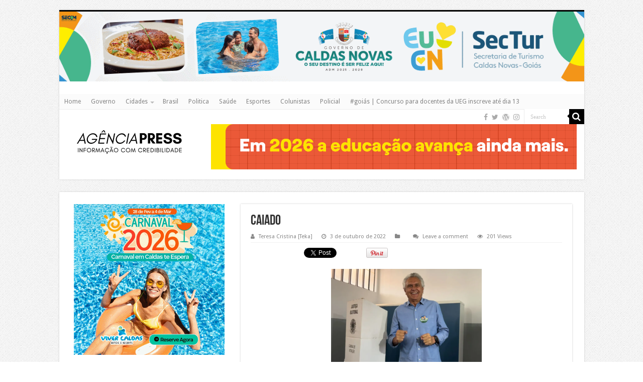

--- FILE ---
content_type: text/html; charset=UTF-8
request_url: https://agenciapress.com/goias-governador-ronaldo-caiado-e-reeleito-em-primeiro-turno/caiado-4/
body_size: 14067
content:
<!DOCTYPE html>
<html lang="pt-BR" prefix="og: http://ogp.me/ns#">
<head>
<meta charset="UTF-8" />
<link rel="pingback" href="https://agenciapress.com/xmlrpc.php" />
<meta property="og:title" content="caiado - Agencia Press"/>
<meta property="og:type" content="article"/>
<meta property="og:description" content=""/>
<meta property="og:url" content="https://agenciapress.com/goias-governador-ronaldo-caiado-e-reeleito-em-primeiro-turno/caiado-4/"/>
<meta property="og:site_name" content="Agencia Press"/>
<meta name='robots' content='index, follow, max-image-preview:large, max-snippet:-1, max-video-preview:-1' />
	<style>img:is([sizes="auto" i], [sizes^="auto," i]) { contain-intrinsic-size: 3000px 1500px }</style>
	
	<!-- This site is optimized with the Yoast SEO plugin v25.0 - https://yoast.com/wordpress/plugins/seo/ -->
	<title>caiado - Agencia Press</title>
	<meta name="description" content="noticia portal politica informação jornalismo brasil goiás cidades caldas novas policial justiça esportes" />
	<link rel="canonical" href="https://agenciapress.com/goias-governador-ronaldo-caiado-e-reeleito-em-primeiro-turno/caiado-4/" />
	<meta property="og:locale" content="pt_BR" />
	<meta property="og:type" content="article" />
	<meta property="og:title" content="caiado - Agencia Press" />
	<meta property="og:description" content="noticia portal politica informação jornalismo brasil goiás cidades caldas novas policial justiça esportes" />
	<meta property="og:url" content="https://agenciapress.com/goias-governador-ronaldo-caiado-e-reeleito-em-primeiro-turno/caiado-4/" />
	<meta property="og:site_name" content="Agencia Press" />
	<meta property="og:image" content="https://agenciapress.com/goias-governador-ronaldo-caiado-e-reeleito-em-primeiro-turno/caiado-4" />
	<meta property="og:image:width" content="643" />
	<meta property="og:image:height" content="404" />
	<meta property="og:image:type" content="image/png" />
	<meta name="twitter:card" content="summary_large_image" />
	<script type="application/ld+json" class="yoast-schema-graph">{"@context":"https://schema.org","@graph":[{"@type":"WebPage","@id":"https://agenciapress.com/goias-governador-ronaldo-caiado-e-reeleito-em-primeiro-turno/caiado-4/","url":"https://agenciapress.com/goias-governador-ronaldo-caiado-e-reeleito-em-primeiro-turno/caiado-4/","name":"caiado - Agencia Press","isPartOf":{"@id":"https://agenciapress.com/#website"},"primaryImageOfPage":{"@id":"https://agenciapress.com/goias-governador-ronaldo-caiado-e-reeleito-em-primeiro-turno/caiado-4/#primaryimage"},"image":{"@id":"https://agenciapress.com/goias-governador-ronaldo-caiado-e-reeleito-em-primeiro-turno/caiado-4/#primaryimage"},"thumbnailUrl":"https://agenciapress.com/wp-content/uploads/2022/10/caiado.png","datePublished":"2022-10-03T10:22:30+00:00","description":"noticia portal politica informação jornalismo brasil goiás cidades caldas novas policial justiça esportes","breadcrumb":{"@id":"https://agenciapress.com/goias-governador-ronaldo-caiado-e-reeleito-em-primeiro-turno/caiado-4/#breadcrumb"},"inLanguage":"pt-BR","potentialAction":[{"@type":"ReadAction","target":["https://agenciapress.com/goias-governador-ronaldo-caiado-e-reeleito-em-primeiro-turno/caiado-4/"]}]},{"@type":"ImageObject","inLanguage":"pt-BR","@id":"https://agenciapress.com/goias-governador-ronaldo-caiado-e-reeleito-em-primeiro-turno/caiado-4/#primaryimage","url":"https://agenciapress.com/wp-content/uploads/2022/10/caiado.png","contentUrl":"https://agenciapress.com/wp-content/uploads/2022/10/caiado.png","width":643,"height":404},{"@type":"BreadcrumbList","@id":"https://agenciapress.com/goias-governador-ronaldo-caiado-e-reeleito-em-primeiro-turno/caiado-4/#breadcrumb","itemListElement":[{"@type":"ListItem","position":1,"name":"Início","item":"https://agenciapress.com/"},{"@type":"ListItem","position":2,"name":"#goiás | Governador Ronaldo Caiado é reeleito em primeiro turno","item":"https://agenciapress.com/goias-governador-ronaldo-caiado-e-reeleito-em-primeiro-turno/"},{"@type":"ListItem","position":3,"name":"caiado"}]},{"@type":"WebSite","@id":"https://agenciapress.com/#website","url":"https://agenciapress.com/","name":"Agencia Press","description":"Jornalismo | Notícias  | Marketing Digital | Redes Sociais | Conteúdo","potentialAction":[{"@type":"SearchAction","target":{"@type":"EntryPoint","urlTemplate":"https://agenciapress.com/?s={search_term_string}"},"query-input":{"@type":"PropertyValueSpecification","valueRequired":true,"valueName":"search_term_string"}}],"inLanguage":"pt-BR"}]}</script>
	<!-- / Yoast SEO plugin. -->


<link rel='dns-prefetch' href='//fonts.googleapis.com' />
<link rel="alternate" type="application/rss+xml" title="Feed para Agencia Press &raquo;" href="https://agenciapress.com/feed/" />
<link rel="alternate" type="application/rss+xml" title="Feed de comentários para Agencia Press &raquo;" href="https://agenciapress.com/comments/feed/" />
<link rel="alternate" type="application/rss+xml" title="Feed de comentários para Agencia Press &raquo; caiado" href="https://agenciapress.com/goias-governador-ronaldo-caiado-e-reeleito-em-primeiro-turno/caiado-4/feed/" />
<script type="text/javascript">
/* <![CDATA[ */
window._wpemojiSettings = {"baseUrl":"https:\/\/s.w.org\/images\/core\/emoji\/16.0.1\/72x72\/","ext":".png","svgUrl":"https:\/\/s.w.org\/images\/core\/emoji\/16.0.1\/svg\/","svgExt":".svg","source":{"concatemoji":"https:\/\/agenciapress.com\/wp-includes\/js\/wp-emoji-release.min.js"}};
/*! This file is auto-generated */
!function(s,n){var o,i,e;function c(e){try{var t={supportTests:e,timestamp:(new Date).valueOf()};sessionStorage.setItem(o,JSON.stringify(t))}catch(e){}}function p(e,t,n){e.clearRect(0,0,e.canvas.width,e.canvas.height),e.fillText(t,0,0);var t=new Uint32Array(e.getImageData(0,0,e.canvas.width,e.canvas.height).data),a=(e.clearRect(0,0,e.canvas.width,e.canvas.height),e.fillText(n,0,0),new Uint32Array(e.getImageData(0,0,e.canvas.width,e.canvas.height).data));return t.every(function(e,t){return e===a[t]})}function u(e,t){e.clearRect(0,0,e.canvas.width,e.canvas.height),e.fillText(t,0,0);for(var n=e.getImageData(16,16,1,1),a=0;a<n.data.length;a++)if(0!==n.data[a])return!1;return!0}function f(e,t,n,a){switch(t){case"flag":return n(e,"\ud83c\udff3\ufe0f\u200d\u26a7\ufe0f","\ud83c\udff3\ufe0f\u200b\u26a7\ufe0f")?!1:!n(e,"\ud83c\udde8\ud83c\uddf6","\ud83c\udde8\u200b\ud83c\uddf6")&&!n(e,"\ud83c\udff4\udb40\udc67\udb40\udc62\udb40\udc65\udb40\udc6e\udb40\udc67\udb40\udc7f","\ud83c\udff4\u200b\udb40\udc67\u200b\udb40\udc62\u200b\udb40\udc65\u200b\udb40\udc6e\u200b\udb40\udc67\u200b\udb40\udc7f");case"emoji":return!a(e,"\ud83e\udedf")}return!1}function g(e,t,n,a){var r="undefined"!=typeof WorkerGlobalScope&&self instanceof WorkerGlobalScope?new OffscreenCanvas(300,150):s.createElement("canvas"),o=r.getContext("2d",{willReadFrequently:!0}),i=(o.textBaseline="top",o.font="600 32px Arial",{});return e.forEach(function(e){i[e]=t(o,e,n,a)}),i}function t(e){var t=s.createElement("script");t.src=e,t.defer=!0,s.head.appendChild(t)}"undefined"!=typeof Promise&&(o="wpEmojiSettingsSupports",i=["flag","emoji"],n.supports={everything:!0,everythingExceptFlag:!0},e=new Promise(function(e){s.addEventListener("DOMContentLoaded",e,{once:!0})}),new Promise(function(t){var n=function(){try{var e=JSON.parse(sessionStorage.getItem(o));if("object"==typeof e&&"number"==typeof e.timestamp&&(new Date).valueOf()<e.timestamp+604800&&"object"==typeof e.supportTests)return e.supportTests}catch(e){}return null}();if(!n){if("undefined"!=typeof Worker&&"undefined"!=typeof OffscreenCanvas&&"undefined"!=typeof URL&&URL.createObjectURL&&"undefined"!=typeof Blob)try{var e="postMessage("+g.toString()+"("+[JSON.stringify(i),f.toString(),p.toString(),u.toString()].join(",")+"));",a=new Blob([e],{type:"text/javascript"}),r=new Worker(URL.createObjectURL(a),{name:"wpTestEmojiSupports"});return void(r.onmessage=function(e){c(n=e.data),r.terminate(),t(n)})}catch(e){}c(n=g(i,f,p,u))}t(n)}).then(function(e){for(var t in e)n.supports[t]=e[t],n.supports.everything=n.supports.everything&&n.supports[t],"flag"!==t&&(n.supports.everythingExceptFlag=n.supports.everythingExceptFlag&&n.supports[t]);n.supports.everythingExceptFlag=n.supports.everythingExceptFlag&&!n.supports.flag,n.DOMReady=!1,n.readyCallback=function(){n.DOMReady=!0}}).then(function(){return e}).then(function(){var e;n.supports.everything||(n.readyCallback(),(e=n.source||{}).concatemoji?t(e.concatemoji):e.wpemoji&&e.twemoji&&(t(e.twemoji),t(e.wpemoji)))}))}((window,document),window._wpemojiSettings);
/* ]]> */
</script>
<style id='wp-emoji-styles-inline-css' type='text/css'>

	img.wp-smiley, img.emoji {
		display: inline !important;
		border: none !important;
		box-shadow: none !important;
		height: 1em !important;
		width: 1em !important;
		margin: 0 0.07em !important;
		vertical-align: -0.1em !important;
		background: none !important;
		padding: 0 !important;
	}
</style>
<link rel='stylesheet' id='wp-block-library-css' href='https://agenciapress.com/wp-includes/css/dist/block-library/style.min.css' type='text/css' media='all' />
<style id='classic-theme-styles-inline-css' type='text/css'>
/*! This file is auto-generated */
.wp-block-button__link{color:#fff;background-color:#32373c;border-radius:9999px;box-shadow:none;text-decoration:none;padding:calc(.667em + 2px) calc(1.333em + 2px);font-size:1.125em}.wp-block-file__button{background:#32373c;color:#fff;text-decoration:none}
</style>
<style id='global-styles-inline-css' type='text/css'>
:root{--wp--preset--aspect-ratio--square: 1;--wp--preset--aspect-ratio--4-3: 4/3;--wp--preset--aspect-ratio--3-4: 3/4;--wp--preset--aspect-ratio--3-2: 3/2;--wp--preset--aspect-ratio--2-3: 2/3;--wp--preset--aspect-ratio--16-9: 16/9;--wp--preset--aspect-ratio--9-16: 9/16;--wp--preset--color--black: #000000;--wp--preset--color--cyan-bluish-gray: #abb8c3;--wp--preset--color--white: #ffffff;--wp--preset--color--pale-pink: #f78da7;--wp--preset--color--vivid-red: #cf2e2e;--wp--preset--color--luminous-vivid-orange: #ff6900;--wp--preset--color--luminous-vivid-amber: #fcb900;--wp--preset--color--light-green-cyan: #7bdcb5;--wp--preset--color--vivid-green-cyan: #00d084;--wp--preset--color--pale-cyan-blue: #8ed1fc;--wp--preset--color--vivid-cyan-blue: #0693e3;--wp--preset--color--vivid-purple: #9b51e0;--wp--preset--gradient--vivid-cyan-blue-to-vivid-purple: linear-gradient(135deg,rgba(6,147,227,1) 0%,rgb(155,81,224) 100%);--wp--preset--gradient--light-green-cyan-to-vivid-green-cyan: linear-gradient(135deg,rgb(122,220,180) 0%,rgb(0,208,130) 100%);--wp--preset--gradient--luminous-vivid-amber-to-luminous-vivid-orange: linear-gradient(135deg,rgba(252,185,0,1) 0%,rgba(255,105,0,1) 100%);--wp--preset--gradient--luminous-vivid-orange-to-vivid-red: linear-gradient(135deg,rgba(255,105,0,1) 0%,rgb(207,46,46) 100%);--wp--preset--gradient--very-light-gray-to-cyan-bluish-gray: linear-gradient(135deg,rgb(238,238,238) 0%,rgb(169,184,195) 100%);--wp--preset--gradient--cool-to-warm-spectrum: linear-gradient(135deg,rgb(74,234,220) 0%,rgb(151,120,209) 20%,rgb(207,42,186) 40%,rgb(238,44,130) 60%,rgb(251,105,98) 80%,rgb(254,248,76) 100%);--wp--preset--gradient--blush-light-purple: linear-gradient(135deg,rgb(255,206,236) 0%,rgb(152,150,240) 100%);--wp--preset--gradient--blush-bordeaux: linear-gradient(135deg,rgb(254,205,165) 0%,rgb(254,45,45) 50%,rgb(107,0,62) 100%);--wp--preset--gradient--luminous-dusk: linear-gradient(135deg,rgb(255,203,112) 0%,rgb(199,81,192) 50%,rgb(65,88,208) 100%);--wp--preset--gradient--pale-ocean: linear-gradient(135deg,rgb(255,245,203) 0%,rgb(182,227,212) 50%,rgb(51,167,181) 100%);--wp--preset--gradient--electric-grass: linear-gradient(135deg,rgb(202,248,128) 0%,rgb(113,206,126) 100%);--wp--preset--gradient--midnight: linear-gradient(135deg,rgb(2,3,129) 0%,rgb(40,116,252) 100%);--wp--preset--font-size--small: 13px;--wp--preset--font-size--medium: 20px;--wp--preset--font-size--large: 36px;--wp--preset--font-size--x-large: 42px;--wp--preset--spacing--20: 0.44rem;--wp--preset--spacing--30: 0.67rem;--wp--preset--spacing--40: 1rem;--wp--preset--spacing--50: 1.5rem;--wp--preset--spacing--60: 2.25rem;--wp--preset--spacing--70: 3.38rem;--wp--preset--spacing--80: 5.06rem;--wp--preset--shadow--natural: 6px 6px 9px rgba(0, 0, 0, 0.2);--wp--preset--shadow--deep: 12px 12px 50px rgba(0, 0, 0, 0.4);--wp--preset--shadow--sharp: 6px 6px 0px rgba(0, 0, 0, 0.2);--wp--preset--shadow--outlined: 6px 6px 0px -3px rgba(255, 255, 255, 1), 6px 6px rgba(0, 0, 0, 1);--wp--preset--shadow--crisp: 6px 6px 0px rgba(0, 0, 0, 1);}:where(.is-layout-flex){gap: 0.5em;}:where(.is-layout-grid){gap: 0.5em;}body .is-layout-flex{display: flex;}.is-layout-flex{flex-wrap: wrap;align-items: center;}.is-layout-flex > :is(*, div){margin: 0;}body .is-layout-grid{display: grid;}.is-layout-grid > :is(*, div){margin: 0;}:where(.wp-block-columns.is-layout-flex){gap: 2em;}:where(.wp-block-columns.is-layout-grid){gap: 2em;}:where(.wp-block-post-template.is-layout-flex){gap: 1.25em;}:where(.wp-block-post-template.is-layout-grid){gap: 1.25em;}.has-black-color{color: var(--wp--preset--color--black) !important;}.has-cyan-bluish-gray-color{color: var(--wp--preset--color--cyan-bluish-gray) !important;}.has-white-color{color: var(--wp--preset--color--white) !important;}.has-pale-pink-color{color: var(--wp--preset--color--pale-pink) !important;}.has-vivid-red-color{color: var(--wp--preset--color--vivid-red) !important;}.has-luminous-vivid-orange-color{color: var(--wp--preset--color--luminous-vivid-orange) !important;}.has-luminous-vivid-amber-color{color: var(--wp--preset--color--luminous-vivid-amber) !important;}.has-light-green-cyan-color{color: var(--wp--preset--color--light-green-cyan) !important;}.has-vivid-green-cyan-color{color: var(--wp--preset--color--vivid-green-cyan) !important;}.has-pale-cyan-blue-color{color: var(--wp--preset--color--pale-cyan-blue) !important;}.has-vivid-cyan-blue-color{color: var(--wp--preset--color--vivid-cyan-blue) !important;}.has-vivid-purple-color{color: var(--wp--preset--color--vivid-purple) !important;}.has-black-background-color{background-color: var(--wp--preset--color--black) !important;}.has-cyan-bluish-gray-background-color{background-color: var(--wp--preset--color--cyan-bluish-gray) !important;}.has-white-background-color{background-color: var(--wp--preset--color--white) !important;}.has-pale-pink-background-color{background-color: var(--wp--preset--color--pale-pink) !important;}.has-vivid-red-background-color{background-color: var(--wp--preset--color--vivid-red) !important;}.has-luminous-vivid-orange-background-color{background-color: var(--wp--preset--color--luminous-vivid-orange) !important;}.has-luminous-vivid-amber-background-color{background-color: var(--wp--preset--color--luminous-vivid-amber) !important;}.has-light-green-cyan-background-color{background-color: var(--wp--preset--color--light-green-cyan) !important;}.has-vivid-green-cyan-background-color{background-color: var(--wp--preset--color--vivid-green-cyan) !important;}.has-pale-cyan-blue-background-color{background-color: var(--wp--preset--color--pale-cyan-blue) !important;}.has-vivid-cyan-blue-background-color{background-color: var(--wp--preset--color--vivid-cyan-blue) !important;}.has-vivid-purple-background-color{background-color: var(--wp--preset--color--vivid-purple) !important;}.has-black-border-color{border-color: var(--wp--preset--color--black) !important;}.has-cyan-bluish-gray-border-color{border-color: var(--wp--preset--color--cyan-bluish-gray) !important;}.has-white-border-color{border-color: var(--wp--preset--color--white) !important;}.has-pale-pink-border-color{border-color: var(--wp--preset--color--pale-pink) !important;}.has-vivid-red-border-color{border-color: var(--wp--preset--color--vivid-red) !important;}.has-luminous-vivid-orange-border-color{border-color: var(--wp--preset--color--luminous-vivid-orange) !important;}.has-luminous-vivid-amber-border-color{border-color: var(--wp--preset--color--luminous-vivid-amber) !important;}.has-light-green-cyan-border-color{border-color: var(--wp--preset--color--light-green-cyan) !important;}.has-vivid-green-cyan-border-color{border-color: var(--wp--preset--color--vivid-green-cyan) !important;}.has-pale-cyan-blue-border-color{border-color: var(--wp--preset--color--pale-cyan-blue) !important;}.has-vivid-cyan-blue-border-color{border-color: var(--wp--preset--color--vivid-cyan-blue) !important;}.has-vivid-purple-border-color{border-color: var(--wp--preset--color--vivid-purple) !important;}.has-vivid-cyan-blue-to-vivid-purple-gradient-background{background: var(--wp--preset--gradient--vivid-cyan-blue-to-vivid-purple) !important;}.has-light-green-cyan-to-vivid-green-cyan-gradient-background{background: var(--wp--preset--gradient--light-green-cyan-to-vivid-green-cyan) !important;}.has-luminous-vivid-amber-to-luminous-vivid-orange-gradient-background{background: var(--wp--preset--gradient--luminous-vivid-amber-to-luminous-vivid-orange) !important;}.has-luminous-vivid-orange-to-vivid-red-gradient-background{background: var(--wp--preset--gradient--luminous-vivid-orange-to-vivid-red) !important;}.has-very-light-gray-to-cyan-bluish-gray-gradient-background{background: var(--wp--preset--gradient--very-light-gray-to-cyan-bluish-gray) !important;}.has-cool-to-warm-spectrum-gradient-background{background: var(--wp--preset--gradient--cool-to-warm-spectrum) !important;}.has-blush-light-purple-gradient-background{background: var(--wp--preset--gradient--blush-light-purple) !important;}.has-blush-bordeaux-gradient-background{background: var(--wp--preset--gradient--blush-bordeaux) !important;}.has-luminous-dusk-gradient-background{background: var(--wp--preset--gradient--luminous-dusk) !important;}.has-pale-ocean-gradient-background{background: var(--wp--preset--gradient--pale-ocean) !important;}.has-electric-grass-gradient-background{background: var(--wp--preset--gradient--electric-grass) !important;}.has-midnight-gradient-background{background: var(--wp--preset--gradient--midnight) !important;}.has-small-font-size{font-size: var(--wp--preset--font-size--small) !important;}.has-medium-font-size{font-size: var(--wp--preset--font-size--medium) !important;}.has-large-font-size{font-size: var(--wp--preset--font-size--large) !important;}.has-x-large-font-size{font-size: var(--wp--preset--font-size--x-large) !important;}
:where(.wp-block-post-template.is-layout-flex){gap: 1.25em;}:where(.wp-block-post-template.is-layout-grid){gap: 1.25em;}
:where(.wp-block-columns.is-layout-flex){gap: 2em;}:where(.wp-block-columns.is-layout-grid){gap: 2em;}
:root :where(.wp-block-pullquote){font-size: 1.5em;line-height: 1.6;}
</style>
<link rel='stylesheet' id='contact-form-7-css' href='https://agenciapress.com/wp-content/plugins/contact-form-7/includes/css/styles.css' type='text/css' media='all' />
<link rel='stylesheet' id='style1-css' href='https://agenciapress.com/wp-content/plugins/widget-master/style.css' type='text/css' media='all' />
<link rel='stylesheet' id='tie-style-css' href='https://agenciapress.com/wp-content/themes/sahifa-theme/sahifa/style.css' type='text/css' media='all' />
<link rel='stylesheet' id='tie-ilightbox-skin-css' href='https://agenciapress.com/wp-content/themes/sahifa-theme/sahifa/css/ilightbox/light-skin/skin.css' type='text/css' media='all' />
<link rel='stylesheet' id='Droid+Sans-css' href='https://fonts.googleapis.com/css?family=Droid+Sans%3Aregular%2C700' type='text/css' media='all' />
<style id='akismet-widget-style-inline-css' type='text/css'>

			.a-stats {
				--akismet-color-mid-green: #357b49;
				--akismet-color-white: #fff;
				--akismet-color-light-grey: #f6f7f7;

				max-width: 350px;
				width: auto;
			}

			.a-stats * {
				all: unset;
				box-sizing: border-box;
			}

			.a-stats strong {
				font-weight: 600;
			}

			.a-stats a.a-stats__link,
			.a-stats a.a-stats__link:visited,
			.a-stats a.a-stats__link:active {
				background: var(--akismet-color-mid-green);
				border: none;
				box-shadow: none;
				border-radius: 8px;
				color: var(--akismet-color-white);
				cursor: pointer;
				display: block;
				font-family: -apple-system, BlinkMacSystemFont, 'Segoe UI', 'Roboto', 'Oxygen-Sans', 'Ubuntu', 'Cantarell', 'Helvetica Neue', sans-serif;
				font-weight: 500;
				padding: 12px;
				text-align: center;
				text-decoration: none;
				transition: all 0.2s ease;
			}

			/* Extra specificity to deal with TwentyTwentyOne focus style */
			.widget .a-stats a.a-stats__link:focus {
				background: var(--akismet-color-mid-green);
				color: var(--akismet-color-white);
				text-decoration: none;
			}

			.a-stats a.a-stats__link:hover {
				filter: brightness(110%);
				box-shadow: 0 4px 12px rgba(0, 0, 0, 0.06), 0 0 2px rgba(0, 0, 0, 0.16);
			}

			.a-stats .count {
				color: var(--akismet-color-white);
				display: block;
				font-size: 1.5em;
				line-height: 1.4;
				padding: 0 13px;
				white-space: nowrap;
			}
		
</style>
<script type="text/javascript" src="https://agenciapress.com/wp-includes/js/jquery/jquery.min.js" id="jquery-core-js"></script>
<script type="text/javascript" src="https://agenciapress.com/wp-includes/js/jquery/jquery-migrate.min.js" id="jquery-migrate-js"></script>
<link rel="https://api.w.org/" href="https://agenciapress.com/wp-json/" /><link rel="alternate" title="JSON" type="application/json" href="https://agenciapress.com/wp-json/wp/v2/media/24732" /><link rel="EditURI" type="application/rsd+xml" title="RSD" href="https://agenciapress.com/xmlrpc.php?rsd" />
<meta name="generator" content="WordPress 6.8.3" />
<link rel='shortlink' href='https://agenciapress.com/?p=24732' />
<link rel="alternate" title="oEmbed (JSON)" type="application/json+oembed" href="https://agenciapress.com/wp-json/oembed/1.0/embed?url=https%3A%2F%2Fagenciapress.com%2Fgoias-governador-ronaldo-caiado-e-reeleito-em-primeiro-turno%2Fcaiado-4%2F" />
<link rel="alternate" title="oEmbed (XML)" type="text/xml+oembed" href="https://agenciapress.com/wp-json/oembed/1.0/embed?url=https%3A%2F%2Fagenciapress.com%2Fgoias-governador-ronaldo-caiado-e-reeleito-em-primeiro-turno%2Fcaiado-4%2F&#038;format=xml" />
<link rel="shortcut icon" href="https://agenciapress.com/wp-content/themes/sahifa-theme/sahifa/favicon.ico" title="Favicon" />
<!--[if IE]>
<script type="text/javascript">jQuery(document).ready(function (){ jQuery(".menu-item").has("ul").children("a").attr("aria-haspopup", "true");});</script>
<![endif]-->
<!--[if lt IE 9]>
<script src="https://agenciapress.com/wp-content/themes/sahifa-theme/sahifa/js/html5.js"></script>
<script src="https://agenciapress.com/wp-content/themes/sahifa-theme/sahifa/js/selectivizr-min.js"></script>
<![endif]-->
<!--[if IE 9]>
<link rel="stylesheet" type="text/css" media="all" href="https://agenciapress.com/wp-content/themes/sahifa-theme/sahifa/css/ie9.css" />
<![endif]-->
<!--[if IE 8]>
<link rel="stylesheet" type="text/css" media="all" href="https://agenciapress.com/wp-content/themes/sahifa-theme/sahifa/css/ie8.css" />
<![endif]-->
<!--[if IE 7]>
<link rel="stylesheet" type="text/css" media="all" href="https://agenciapress.com/wp-content/themes/sahifa-theme/sahifa/css/ie7.css" />
<![endif]-->


<meta name="viewport" content="width=1045" />



<style type="text/css" media="screen">

body{
	font-family: 'Droid Sans';
}

#main-nav,
.cat-box-content,
#sidebar .widget-container,
.post-listing,
#commentform {
	border-bottom-color: #000000;
}

.search-block .search-button,
#topcontrol,
#main-nav ul li.current-menu-item a,
#main-nav ul li.current-menu-item a:hover,
#main-nav ul li.current_page_parent a,
#main-nav ul li.current_page_parent a:hover,
#main-nav ul li.current-menu-parent a,
#main-nav ul li.current-menu-parent a:hover,
#main-nav ul li.current-page-ancestor a,
#main-nav ul li.current-page-ancestor a:hover,
.pagination span.current,
.share-post span.share-text,
.flex-control-paging li a.flex-active,
.ei-slider-thumbs li.ei-slider-element,
.review-percentage .review-item span span,
.review-final-score,
.button,
a.button,
a.more-link,
#main-content input[type="submit"],
.form-submit #submit,
#login-form .login-button,
.widget-feedburner .feedburner-subscribe,
input[type="submit"],
#buddypress button,
#buddypress a.button,
#buddypress input[type=submit],
#buddypress input[type=reset],
#buddypress ul.button-nav li a,
#buddypress div.generic-button a,
#buddypress .comment-reply-link,
#buddypress div.item-list-tabs ul li a span,
#buddypress div.item-list-tabs ul li.selected a,
#buddypress div.item-list-tabs ul li.current a,
#buddypress #members-directory-form div.item-list-tabs ul li.selected span,
#members-list-options a.selected,
#groups-list-options a.selected,
body.dark-skin #buddypress div.item-list-tabs ul li a span,
body.dark-skin #buddypress div.item-list-tabs ul li.selected a,
body.dark-skin #buddypress div.item-list-tabs ul li.current a,
body.dark-skin #members-list-options a.selected,
body.dark-skin #groups-list-options a.selected,
.search-block-large .search-button,
#featured-posts .flex-next:hover,
#featured-posts .flex-prev:hover,
a.tie-cart span.shooping-count,
.woocommerce span.onsale,
.woocommerce-page span.onsale ,
.woocommerce .widget_price_filter .ui-slider .ui-slider-handle,
.woocommerce-page .widget_price_filter .ui-slider .ui-slider-handle,
#check-also-close,
a.post-slideshow-next,
a.post-slideshow-prev,
.widget_price_filter .ui-slider .ui-slider-handle,
.quantity .minus:hover,
.quantity .plus:hover,
.mejs-container .mejs-controls .mejs-time-rail .mejs-time-current,
#reading-position-indicator  {
	background-color:#000000;
}

::-webkit-scrollbar-thumb{
	background-color:#000000 !important;
}

#theme-footer,
#theme-header,
.top-nav ul li.current-menu-item:before,
#main-nav .menu-sub-content ,
#main-nav ul ul,
#check-also-box {
	border-top-color: #000000;
}

.search-block:after {
	border-right-color:#000000;
}

body.rtl .search-block:after {
	border-left-color:#000000;
}

#main-nav ul > li.menu-item-has-children:hover > a:after,
#main-nav ul > li.mega-menu:hover > a:after {
	border-color:transparent transparent #000000;
}

.widget.timeline-posts li a:hover,
.widget.timeline-posts li a:hover span.tie-date {
	color: #000000;
}

.widget.timeline-posts li a:hover span.tie-date:before {
	background: #000000;
	border-color: #000000;
}

#order_review,
#order_review_heading {
	border-color: #000000;
}


body {
	background-image : url(https://agenciapress.com/wp-content/themes/sahifa-theme/sahifa/images/patterns/body-bg1.png);
	background-position: top center;
}

a {
	color: #000000;
}
		
#theme-header {
	background-color:#ffffff !important; 
				}


#theme-footer {
	background-color:#000000 !important; 
				}


.breaking-news span.breaking-news-title {background: #ba0000;}

</style>

		<script type="text/javascript">
			/* <![CDATA[ */
				var sf_position = '0';
				var sf_templates = "<a href=\"{search_url_escaped}\">View All Results<\/a>";
				var sf_input = '.search-live';
				jQuery(document).ready(function(){
					jQuery(sf_input).ajaxyLiveSearch({"expand":false,"searchUrl":"https:\/\/agenciapress.com\/?s=%s","text":"Search","delay":500,"iwidth":180,"width":315,"ajaxUrl":"https:\/\/agenciapress.com\/wp-admin\/admin-ajax.php","rtl":0});
					jQuery(".live-search_ajaxy-selective-input").keyup(function() {
						var width = jQuery(this).val().length * 8;
						if(width < 50) {
							width = 50;
						}
						jQuery(this).width(width);
					});
					jQuery(".live-search_ajaxy-selective-search").click(function() {
						jQuery(this).find(".live-search_ajaxy-selective-input").focus();
					});
					jQuery(".live-search_ajaxy-selective-close").click(function() {
						jQuery(this).parent().remove();
					});
				});
			/* ]]> */
		</script>
		<link rel="icon" href="https://agenciapress.com/wp-content/uploads/2021/06/cropped-logo-32x32.jpg" sizes="32x32" />
<link rel="icon" href="https://agenciapress.com/wp-content/uploads/2021/06/cropped-logo-192x192.jpg" sizes="192x192" />
<link rel="apple-touch-icon" href="https://agenciapress.com/wp-content/uploads/2021/06/cropped-logo-180x180.jpg" />
<meta name="msapplication-TileImage" content="https://agenciapress.com/wp-content/uploads/2021/06/cropped-logo-270x270.jpg" />
</head>
<body id="top" class="attachment wp-singular attachment-template-default single single-attachment postid-24732 attachmentid-24732 attachment-png wp-theme-sahifa-themesahifa lazy-enabled">

<div class="wrapper-outer">

	<div class="background-cover"></div>

	<aside id="slide-out">

			<div class="search-mobile">
			<form method="get" id="searchform-mobile" action="https://agenciapress.com/">
				<button class="search-button" type="submit" value="Search"><i class="fa fa-search"></i></button>
				<input type="text" id="s-mobile" name="s" title="Search" value="Search" onfocus="if (this.value == 'Search') {this.value = '';}" onblur="if (this.value == '') {this.value = 'Search';}"  />
			</form>
		</div><!-- .search-mobile /-->
	
			<div class="social-icons">
		<a class="ttip-none" title="Facebook" href="https://www.facebook.com/agenciapress/" target="_blank"><i class="fa fa-facebook"></i></a><a class="ttip-none" title="Twitter" href="https://twitter.com/AgenciaPress" target="_blank"><i class="fa fa-twitter"></i></a><a class="ttip-none" title="WordPress" href="https://agenciapress.com/" target="_blank"><i class="fa fa-wordpress"></i></a><a class="ttip-none" title="instagram" href="https://www.instagram.com/agencia.press" target="_blank"><i class="fa fa-instagram"></i></a>
			</div>

	
		<div id="mobile-menu" ></div>
	</aside><!-- #slide-out /-->

		<div id="wrapper" class="boxed">
		<div class="inner-wrapper">
		<header id="theme-header" class="theme-header">

						<div id="widget_master_div" class="widget_master">
				<div id="bannersuperior_div" class="bannersuperior"> 		<div  class="e3lan-widget-content e3lan300-600">
								<div class="e3lan-cell">
				<a target="_blank"href="">https://www.caldasnovas.go.gov.br/<img src="https://agenciapress.com/wp-content/uploads/2025/09/turismo.gif"0"></a> 
			</div>
				</div>
	</div>				</div>
		
						<div id="top-nav" class="top-nav">
				<div class="container">

			
				<div class="top-menu"><ul id="menu-menu-principal" class="menu"><li id="menu-item-15512" class="menu-item menu-item-type-custom menu-item-object-custom menu-item-15512"><a href="/">Home</a></li>
<li id="menu-item-21625" class="menu-item menu-item-type-taxonomy menu-item-object-category menu-item-21625"><a href="https://agenciapress.com/category/governo/">Governo</a></li>
<li id="menu-item-21626" class="menu-item menu-item-type-taxonomy menu-item-object-category menu-item-has-children menu-item-21626"><a href="https://agenciapress.com/category/goias/cidades/">Cidades</a>
<ul class="sub-menu">
	<li id="menu-item-21629" class="menu-item menu-item-type-taxonomy menu-item-object-category menu-item-21629"><a href="https://agenciapress.com/category/goias/cidades/caldas-novas/">Caldas Novas</a></li>
	<li id="menu-item-21632" class="menu-item menu-item-type-taxonomy menu-item-object-category menu-item-21632"><a href="https://agenciapress.com/category/goias/cidades/goiatuba/">Goiatuba</a></li>
	<li id="menu-item-21637" class="menu-item menu-item-type-taxonomy menu-item-object-category menu-item-21637"><a href="https://agenciapress.com/category/goias/cidades/rio-quente/">Rio Quente</a></li>
	<li id="menu-item-21630" class="menu-item menu-item-type-taxonomy menu-item-object-category menu-item-21630"><a href="https://agenciapress.com/category/goias/cidades/catalao/">Catalão</a></li>
	<li id="menu-item-21631" class="menu-item menu-item-type-taxonomy menu-item-object-category menu-item-21631"><a href="https://agenciapress.com/category/goias/cidades/corumbaiba/">Corumbaíba</a></li>
	<li id="menu-item-21634" class="menu-item menu-item-type-taxonomy menu-item-object-category menu-item-21634"><a href="https://agenciapress.com/category/goias/cidades/itumbiara/">Itumbiara</a></li>
	<li id="menu-item-21635" class="menu-item menu-item-type-taxonomy menu-item-object-category menu-item-21635"><a href="https://agenciapress.com/category/goias/cidades/morrinhos/">Morrinhos</a></li>
	<li id="menu-item-21628" class="menu-item menu-item-type-taxonomy menu-item-object-category menu-item-21628"><a href="https://agenciapress.com/category/goias/cidades/buriti-alegre/">Buriti Alegre</a></li>
	<li id="menu-item-21627" class="menu-item menu-item-type-taxonomy menu-item-object-category menu-item-21627"><a href="https://agenciapress.com/category/goias/cidades/agua-limpa-cidades/">Água Limpa</a></li>
	<li id="menu-item-21636" class="menu-item menu-item-type-taxonomy menu-item-object-category menu-item-21636"><a href="https://agenciapress.com/category/goias/cidades/pires-do-rio-cidades/">Pires do Rio</a></li>
	<li id="menu-item-21633" class="menu-item menu-item-type-taxonomy menu-item-object-category menu-item-21633"><a href="https://agenciapress.com/category/goias/cidades/ipameri-cidades/">Ipameri</a></li>
</ul>
</li>
<li id="menu-item-21638" class="menu-item menu-item-type-taxonomy menu-item-object-category menu-item-21638"><a href="https://agenciapress.com/category/brasil/">Brasil</a></li>
<li id="menu-item-15839" class="menu-item menu-item-type-taxonomy menu-item-object-category menu-item-15839"><a href="https://agenciapress.com/category/politica/">Politica</a></li>
<li id="menu-item-15841" class="menu-item menu-item-type-taxonomy menu-item-object-category menu-item-15841"><a href="https://agenciapress.com/category/saude-3/">Saúde</a></li>
<li id="menu-item-15844" class="menu-item menu-item-type-taxonomy menu-item-object-category menu-item-15844"><a href="https://agenciapress.com/category/esportes/">Esportes</a></li>
<li id="menu-item-15852" class="menu-item menu-item-type-taxonomy menu-item-object-category menu-item-15852"><a href="https://agenciapress.com/category/colunistas/">Colunistas</a></li>
<li id="menu-item-15860" class="menu-item menu-item-type-taxonomy menu-item-object-category menu-item-15860"><a href="https://agenciapress.com/category/policial/">Policial</a></li>
<li id="menu-item-26747" class="menu-item menu-item-type-post_type menu-item-object-page menu-item-26747"><a href="https://agenciapress.com/goias-concurso-para-docentes-da-ueg-inscreve-ate-dia-13/">#goiás | Concurso para docentes da UEG inscreve até dia 13</a></li>
</ul></div>
						<div class="search-block">
						<form method="get" id="searchform-header" action="https://agenciapress.com/">
							<button class="search-button" type="submit" value="Search"><i class="fa fa-search"></i></button>
							<input class="search-live" type="text" id="s-header" name="s" title="Search" value="Search" onfocus="if (this.value == 'Search') {this.value = '';}" onblur="if (this.value == '') {this.value = 'Search';}"  />
						</form>
					</div><!-- .search-block /-->
			<div class="social-icons">
		<a class="ttip-none" title="Facebook" href="https://www.facebook.com/agenciapress/" target="_blank"><i class="fa fa-facebook"></i></a><a class="ttip-none" title="Twitter" href="https://twitter.com/AgenciaPress" target="_blank"><i class="fa fa-twitter"></i></a><a class="ttip-none" title="WordPress" href="https://agenciapress.com/" target="_blank"><i class="fa fa-wordpress"></i></a><a class="ttip-none" title="instagram" href="https://www.instagram.com/agencia.press" target="_blank"><i class="fa fa-instagram"></i></a>
			</div>

	
	
				</div><!-- .container /-->
			</div><!-- .top-menu /-->
			
		<div class="header-content">

					<a id="slide-out-open" class="slide-out-open" href="#"><span></span></a>
		
			<div class="logo" style=" margin-top:10px;">
			<h2>								<a title="Agencia Press" href="https://agenciapress.com/">
					<img src="https://agenciapress.com/wp-content/uploads/2021/05/250-60.png" alt="Agencia Press"  /><strong>Agencia Press Jornalismo | Notícias  | Marketing Digital | Redes Sociais | Conteúdo</strong>
				</a>
			</h2>			</div><!-- .logo /-->
			<div class="e3lan e3lan-top">
			<a href="https://www.goiania.go.gov.br/" title="" target="_blank">
				<img src="https://agenciapress.com/wp-content/uploads/2025/12/DISPLAY-DE-WEB-728X90PX-CENTRAL-DE-VAGAS-PREF-GYN_V1.gif" alt="" />
			</a>
				</div>			<div class="clear"></div>

		</div>
									</header><!-- #header /-->

	
	
	<div id="main-content" class="container sidebar-left">

	
	
	
	
	
	<div class="content">

		
		
		

		
		<article class="post-listing post-24732 attachment type-attachment status-inherit " id="the-post">
			
			<div class="post-inner">

							<h1 class="name post-title entry-title"><span itemprop="name">caiado</span></h1>

						
<p class="post-meta">
		
	<span class="post-meta-author"><i class="fa fa-user"></i><a href="https://agenciapress.com/author/teka/" title="">Teresa Cristina [Teka] </a></span>
	
		
	<span class="tie-date"><i class="fa fa-clock-o"></i>3 de outubro de 2022</span>	
	<span class="post-cats"><i class="fa fa-folder"></i></span>
	
	<span class="post-comments"><i class="fa fa-comments"></i><a href="https://agenciapress.com/goias-governador-ronaldo-caiado-e-reeleito-em-primeiro-turno/caiado-4/#respond">Leave a comment</a></span>
<span class="post-views"><i class="fa fa-eye"></i>201 Views</span> </p>
<div class="clear"></div>
			
				<div class="entry">
					<div class="share-post">
	<span class="share-text">Share</span>

		<script>
	window.___gcfg = {lang: 'en-US'};
	(function(w, d, s) {
		function go(){
		var js, fjs = d.getElementsByTagName(s)[0], load = function(url, id) {
			if (d.getElementById(id)) {return;}
			js = d.createElement(s); js.src = url; js.id = id;
			fjs.parentNode.insertBefore(js, fjs);
		};
		load('//connect.facebook.net/en/all.js#xfbml=1', 'fbjssdk' );
		load('//platform.twitter.com/widgets.js', 			 'tweetjs' );
		}
		if (w.addEventListener) { w.addEventListener("load", go, false); }
		else if (w.attachEvent) { w.attachEvent("onload",go); }
	}(window, document, 'script'));
	</script>
	<ul class="normal-social">
			<li>
			<div class="fb-like" data-href="https://agenciapress.com/goias-governador-ronaldo-caiado-e-reeleito-em-primeiro-turno/caiado-4/" data-send="false" data-layout="button_count" data-width="90" data-show-faces="false"></div>
		</li>
				<li><a href="https://twitter.com/share" class="twitter-share-button" data-url="https://agenciapress.com/goias-governador-ronaldo-caiado-e-reeleito-em-primeiro-turno/caiado-4/" data-text="caiado" data-via="https://twitter.com/AgenciaPress" data-lang="en">tweet</a></li>
				<li><su:badge layout="2" location="https://agenciapress.com/goias-governador-ronaldo-caiado-e-reeleito-em-primeiro-turno/caiado-4/"></su:badge>
			<script type="text/javascript">
				(function() {
					var li = document.createElement('script'); li.type = 'text/javascript'; li.async = true;
					li.src = ('https:' == document.location.protocol ? 'https:' : 'http:') + '//platform.stumbleupon.com/1/widgets.js';
					var s = document.getElementsByTagName('script')[0]; s.parentNode.insertBefore(li, s);
				})();
			</script>
		</li>
				<li><script src="https://platform.linkedin.com/in.js" type="text/javascript"></script><script type="IN/Share" data-url="https://agenciapress.com/goias-governador-ronaldo-caiado-e-reeleito-em-primeiro-turno/caiado-4/" data-counter="right"></script></li>
				<li style="width:80px;"><script type="text/javascript" src="https://assets.pinterest.com/js/pinit.js"></script><a href="https://pinterest.com/pin/create/button/?url=https://agenciapress.com/goias-governador-ronaldo-caiado-e-reeleito-em-primeiro-turno/caiado-4/&amp;media=https://agenciapress.com/wp-content/uploads/2022/10/caiado-643x330.png" class="pin-it-button" count-layout="horizontal"><img border="0" src="https://assets.pinterest.com/images/PinExt.png" title="Pin It" /></a></li>
		</ul>
		<div class="clear"></div>
</div> <!-- .share-post -->

					
					<p class="attachment"><a href='https://agenciapress.com/wp-content/uploads/2022/10/caiado.png'><img fetchpriority="high" decoding="async" width="300" height="188" src="https://agenciapress.com/wp-content/uploads/2022/10/caiado-300x188.png" class="attachment-medium size-medium" alt="" srcset="https://agenciapress.com/wp-content/uploads/2022/10/caiado-300x188.png 300w, https://agenciapress.com/wp-content/uploads/2022/10/caiado.png 643w" sizes="(max-width: 300px) 100vw, 300px" /></a></p>
					
									</div><!-- .entry /-->


				<div class="share-post">
	<span class="share-text">Share</span>

		<script>
	window.___gcfg = {lang: 'en-US'};
	(function(w, d, s) {
		function go(){
		var js, fjs = d.getElementsByTagName(s)[0], load = function(url, id) {
			if (d.getElementById(id)) {return;}
			js = d.createElement(s); js.src = url; js.id = id;
			fjs.parentNode.insertBefore(js, fjs);
		};
		load('//connect.facebook.net/en/all.js#xfbml=1', 'fbjssdk' );
		load('//platform.twitter.com/widgets.js', 			 'tweetjs' );
		}
		if (w.addEventListener) { w.addEventListener("load", go, false); }
		else if (w.attachEvent) { w.attachEvent("onload",go); }
	}(window, document, 'script'));
	</script>
	<ul class="normal-social">
			<li>
			<div class="fb-like" data-href="https://agenciapress.com/goias-governador-ronaldo-caiado-e-reeleito-em-primeiro-turno/caiado-4/" data-send="false" data-layout="button_count" data-width="90" data-show-faces="false"></div>
		</li>
				<li><a href="https://twitter.com/share" class="twitter-share-button" data-url="https://agenciapress.com/goias-governador-ronaldo-caiado-e-reeleito-em-primeiro-turno/caiado-4/" data-text="caiado" data-via="https://twitter.com/AgenciaPress" data-lang="en">tweet</a></li>
				<li><su:badge layout="2" location="https://agenciapress.com/goias-governador-ronaldo-caiado-e-reeleito-em-primeiro-turno/caiado-4/"></su:badge>
			<script type="text/javascript">
				(function() {
					var li = document.createElement('script'); li.type = 'text/javascript'; li.async = true;
					li.src = ('https:' == document.location.protocol ? 'https:' : 'http:') + '//platform.stumbleupon.com/1/widgets.js';
					var s = document.getElementsByTagName('script')[0]; s.parentNode.insertBefore(li, s);
				})();
			</script>
		</li>
				<li><script src="https://platform.linkedin.com/in.js" type="text/javascript"></script><script type="IN/Share" data-url="https://agenciapress.com/goias-governador-ronaldo-caiado-e-reeleito-em-primeiro-turno/caiado-4/" data-counter="right"></script></li>
				<li style="width:80px;"><script type="text/javascript" src="https://assets.pinterest.com/js/pinit.js"></script><a href="https://pinterest.com/pin/create/button/?url=https://agenciapress.com/goias-governador-ronaldo-caiado-e-reeleito-em-primeiro-turno/caiado-4/&amp;media=https://agenciapress.com/wp-content/uploads/2022/10/caiado-643x330.png" class="pin-it-button" count-layout="horizontal"><img border="0" src="https://assets.pinterest.com/images/PinExt.png" title="Pin It" /></a></li>
		</ul>
		<div class="clear"></div>
</div> <!-- .share-post -->
				<div class="clear"></div>
			</div><!-- .post-inner -->

			<script type="application/ld+json" class="tie-schema-graph">{"@context":"http:\/\/schema.org","@type":"Article","dateCreated":"2022-10-03T07:22:30-03:00","datePublished":"2022-10-03T07:22:30-03:00","dateModified":"2022-10-03T07:22:30-03:00","headline":"caiado","name":"caiado","keywords":[],"url":"https:\/\/agenciapress.com\/goias-governador-ronaldo-caiado-e-reeleito-em-primeiro-turno\/caiado-4\/","description":"","copyrightYear":"2022","publisher":{"@id":"#Publisher","@type":"Organization","name":"Agencia Press","logo":{"@type":"ImageObject","url":"https:\/\/agenciapress.com\/wp-content\/uploads\/2021\/05\/250-60.png"},"sameAs":["https:\/\/www.facebook.com\/agenciapress\/","https:\/\/twitter.com\/AgenciaPress","https:\/\/agenciapress.com\/","https:\/\/www.instagram.com\/agencia.press"]},"sourceOrganization":{"@id":"#Publisher"},"copyrightHolder":{"@id":"#Publisher"},"mainEntityOfPage":{"@type":"WebPage","@id":"https:\/\/agenciapress.com\/goias-governador-ronaldo-caiado-e-reeleito-em-primeiro-turno\/caiado-4\/"},"author":{"@type":"Person","name":"Teresa Cristina [Teka]","url":"https:\/\/agenciapress.com\/author\/teka\/"},"articleSection":[],"articleBody":"","image":{"@type":"ImageObject","url":"https:\/\/agenciapress.com\/wp-content\/uploads\/2022\/10\/caiado.png","width":696,"height":404}}</script>
		</article><!-- .post-listing -->
		

		
				<section id="author-box">
			<div class="block-head">
				<h3>About Teresa Cristina [Teka] </h3><div class="stripe-line"></div>
			</div>
			<div class="post-listing">
				<div class="author-bio">
	<div class="author-avatar">
		<img alt='' src='https://secure.gravatar.com/avatar/e070c4307b2ceb17bdd268e1346cbc3aff1302e9980fc179fe7c9c3b49222810?s=90&#038;d=mm&#038;r=g' srcset='https://secure.gravatar.com/avatar/e070c4307b2ceb17bdd268e1346cbc3aff1302e9980fc179fe7c9c3b49222810?s=180&#038;d=mm&#038;r=g 2x' class='avatar avatar-90 photo' height='90' width='90' decoding='async'/>	</div><!-- #author-avatar -->
			<div class="author-description">
								</div><!-- #author-description -->
			<div class="author-social flat-social">
						<a class="social-site" target="_blank" href="http://www.agenciapress.com"><i class="fa fa-home"></i></a>
																													</div>
		<div class="clear"></div>
</div>
				</div>
		</section><!-- #author-box -->
		

				<div class="post-navigation">
			<div class="post-previous"><a href="https://agenciapress.com/goias-governador-ronaldo-caiado-e-reeleito-em-primeiro-turno/" rel="prev"><span>Previous</span> #goiás | Governador Ronaldo Caiado é reeleito em primeiro turno</a></div>
			<div class="post-next"></div>
		</div><!-- .post-navigation -->
		
			<section id="related_posts">
		<div class="block-head">
			<h3>Related Articles</h3><div class="stripe-line"></div>
		</div>
		<div class="post-listing">
						<div class="related-item">
							
				<div class="post-thumbnail">
					<a href="https://agenciapress.com/votorantim-cimentos-oferece-38-vagas-de-emprego-em-goias/">
						<img width="310" height="165" src="https://agenciapress.com/wp-content/uploads/2026/01/ac66fc83-d110-4c35-9f92-05cc6ab072a8-310x165.jpeg" class="attachment-tie-medium size-tie-medium wp-post-image" alt="" decoding="async" />						<span class="fa overlay-icon"></span>
					</a>
				</div><!-- post-thumbnail /-->
							
				<h3><a href="https://agenciapress.com/votorantim-cimentos-oferece-38-vagas-de-emprego-em-goias/" rel="bookmark">Votorantim Cimentos oferece 38 vagas de emprego em Goiás</a></h3>
				<p class="post-meta"><span class="tie-date"><i class="fa fa-clock-o"></i>28 de janeiro de 2026</span></p>
			</div>
						<div class="related-item">
							
				<div class="post-thumbnail">
					<a href="https://agenciapress.com/curso-de-medicina-da-unicerrado-de-goiatuba-figura-entre-as-piores-do-brasil/">
						<img width="310" height="165" src="https://agenciapress.com/wp-content/uploads/2026/01/IMG_3680-310x165.png" class="attachment-tie-medium size-tie-medium wp-post-image" alt="" decoding="async" loading="lazy" />						<span class="fa overlay-icon"></span>
					</a>
				</div><!-- post-thumbnail /-->
							
				<h3><a href="https://agenciapress.com/curso-de-medicina-da-unicerrado-de-goiatuba-figura-entre-as-piores-do-brasil/" rel="bookmark">Curso de Medicina da Unicerrado de Goiatuba figura entre as piores do Brasil</a></h3>
				<p class="post-meta"><span class="tie-date"><i class="fa fa-clock-o"></i>21 de janeiro de 2026</span></p>
			</div>
						<div class="related-item">
							
				<div class="post-thumbnail">
					<a href="https://agenciapress.com/pf-quebra-sigilo-bancario-e-fiscal-de-envolvidos-em-supostas-fraudes-do-master/">
						<img width="310" height="165" src="https://agenciapress.com/wp-content/uploads/2026/01/IMG_3446-310x165.jpeg" class="attachment-tie-medium size-tie-medium wp-post-image" alt="" decoding="async" loading="lazy" />						<span class="fa overlay-icon"></span>
					</a>
				</div><!-- post-thumbnail /-->
							
				<h3><a href="https://agenciapress.com/pf-quebra-sigilo-bancario-e-fiscal-de-envolvidos-em-supostas-fraudes-do-master/" rel="bookmark">PF quebra sigilo bancário e fiscal de envolvidos em supostas fraudes do Master</a></h3>
				<p class="post-meta"><span class="tie-date"><i class="fa fa-clock-o"></i>17 de janeiro de 2026</span></p>
			</div>
						<div class="clear"></div>
		</div>
	</section>
	
			
	<section id="check-also-box" class="post-listing check-also-right">
		<a href="#" id="check-also-close"><i class="fa fa-close"></i></a>

		<div class="block-head">
			<h3>Check Also</h3>
		</div>

				<div class="check-also-post">
						
			<div class="post-thumbnail">
				<a href="https://agenciapress.com/motorista-perde-controle-de-carro-e-derruba-dois-postes-em-caldas-novas/">
					<img width="310" height="165" src="https://agenciapress.com/wp-content/uploads/2026/01/611002375_18309557206266482_6145161500168501181_n-310x165.jpg" class="attachment-tie-medium size-tie-medium wp-post-image" alt="" decoding="async" loading="lazy" />					<span class="fa overlay-icon"></span>
				</a>
			</div><!-- post-thumbnail /-->
						
			<h2 class="post-title"><a href="https://agenciapress.com/motorista-perde-controle-de-carro-e-derruba-dois-postes-em-caldas-novas/" rel="bookmark">Motorista perde controle de carro e derruba dois postes em Caldas Novas</a></h2>
			<p>Um motorista (ainda não identificado) ficou ferido após bater e derrubar dois postes de iluminação &hellip;</p>
		</div>
			</section>
			
			
	
		
				
<div id="comments">


<div class="clear"></div>
	<div id="respond" class="comment-respond">
		<h3 id="reply-title" class="comment-reply-title">Deixe um comentário <small><a rel="nofollow" id="cancel-comment-reply-link" href="/goias-governador-ronaldo-caiado-e-reeleito-em-primeiro-turno/caiado-4/#respond" style="display:none;">Cancelar resposta</a></small></h3><form action="https://agenciapress.com/wp-comments-post.php" method="post" id="commentform" class="comment-form"><p class="comment-notes"><span id="email-notes">O seu endereço de e-mail não será publicado.</span> <span class="required-field-message">Campos obrigatórios são marcados com <span class="required">*</span></span></p><p class="comment-form-comment"><label for="comment">Comentário <span class="required">*</span></label> <textarea id="comment" name="comment" cols="45" rows="8" maxlength="65525" required></textarea></p><p class="comment-form-author"><label for="author">Nome <span class="required">*</span></label> <input id="author" name="author" type="text" value="" size="30" maxlength="245" autocomplete="name" required /></p>
<p class="comment-form-email"><label for="email">E-mail <span class="required">*</span></label> <input id="email" name="email" type="email" value="" size="30" maxlength="100" aria-describedby="email-notes" autocomplete="email" required /></p>
<p class="comment-form-url"><label for="url">Site</label> <input id="url" name="url" type="url" value="" size="30" maxlength="200" autocomplete="url" /></p>
<p class="comment-form-cookies-consent"><input id="wp-comment-cookies-consent" name="wp-comment-cookies-consent" type="checkbox" value="yes" /> <label for="wp-comment-cookies-consent">Salvar meus dados neste navegador para a próxima vez que eu comentar.</label></p>
<p class="form-submit"><input name="submit" type="submit" id="submit" class="submit" value="Publicar comentário" /> <input type='hidden' name='comment_post_ID' value='24732' id='comment_post_ID' />
<input type='hidden' name='comment_parent' id='comment_parent' value='0' />
</p><p style="display: none;"><input type="hidden" id="akismet_comment_nonce" name="akismet_comment_nonce" value="a2fe130cfd" /></p><p style="display: none !important;" class="akismet-fields-container" data-prefix="ak_"><label>&#916;<textarea name="ak_hp_textarea" cols="45" rows="8" maxlength="100"></textarea></label><input type="hidden" id="ak_js_1" name="ak_js" value="88"/><script>document.getElementById( "ak_js_1" ).setAttribute( "value", ( new Date() ).getTime() );</script></p></form>	</div><!-- #respond -->
	

</div><!-- #comments -->

	</div><!-- .content -->
<aside id="sidebar">
	<div class="theiaStickySidebar">
		<div id="ads300_600-widget-68" class="e3lan-widget-content e3lan300-600">
								<div class="e3lan-cell">
				
<a target="_blank"href="">https://www.vivercaldas.com.br/<img src=" https://agenciapress.com/wp-content/uploads/2026/01/VIVER-CALDAS.gif"0"></a> 

			</div>
				</div>
			<div id="ads300_600-widget-61" class="e3lan-widget-content e3lan300-600">
								<div class="e3lan-cell">
				<a target="_blank"href="">https://www.infinitygo.com.br/<img src="https://agenciapress.com/wp-content/uploads/2025/10/infinity-ok.gif"0"></a> 
			</div>
				</div>
			<div id="ads300_600-widget-65" class="e3lan-widget-content e3lan300-600">
								<div class="e3lan-cell">
				<a target="_blank"href="">https://corumbaiba.go.gov.br/site/<img src="https://agenciapress.com/wp-content/uploads/2025/11/CORUMBAIBA-NOVEMBRO.gif"0"></a> 
			</div>
				</div>
		</div><!-- .theiaStickySidebar /-->
</aside><!-- #sidebar /-->	<div class="clear"></div>
</div><!-- .container /-->

				
<div class="clear"></div>
<div class="footer-bottom">
	<div class="container">
		<div class="alignright">
			Powered by <a href="http://www.agenciapress.com">AgênciaPress</a> | Designed by <a href="http://www.agenciapress.com">AgênciaNews</a>		</div>
				<div class="social-icons">
		<a class="ttip-none" title="Facebook" href="https://www.facebook.com/agenciapress/" target="_blank"><i class="fa fa-facebook"></i></a><a class="ttip-none" title="Twitter" href="https://twitter.com/AgenciaPress" target="_blank"><i class="fa fa-twitter"></i></a><a class="ttip-none" title="WordPress" href="https://agenciapress.com/" target="_blank"><i class="fa fa-wordpress"></i></a><a class="ttip-none" title="instagram" href="https://www.instagram.com/agencia.press" target="_blank"><i class="fa fa-instagram"></i></a>
			</div>

		
		<div class="alignleft">
					</div>
		<div class="clear"></div>
	</div><!-- .Container -->
</div><!-- .Footer bottom -->

</div><!-- .inner-Wrapper -->
</div><!-- #Wrapper -->
</div><!-- .Wrapper-outer -->
	<div id="topcontrol" class="fa fa-angle-up" title="Scroll To Top"></div>
<div id="fb-root"></div>
<script type="speculationrules">
{"prefetch":[{"source":"document","where":{"and":[{"href_matches":"\/*"},{"not":{"href_matches":["\/wp-*.php","\/wp-admin\/*","\/wp-content\/uploads\/*","\/wp-content\/*","\/wp-content\/plugins\/*","\/wp-content\/themes\/sahifa-theme\/sahifa\/*","\/*\\?(.+)"]}},{"not":{"selector_matches":"a[rel~=\"nofollow\"]"}},{"not":{"selector_matches":".no-prefetch, .no-prefetch a"}}]},"eagerness":"conservative"}]}
</script>
<div id="reading-position-indicator"></div><script type="text/javascript" src="https://agenciapress.com/wp-includes/js/dist/hooks.min.js" id="wp-hooks-js"></script>
<script type="text/javascript" src="https://agenciapress.com/wp-includes/js/dist/i18n.min.js" id="wp-i18n-js"></script>
<script type="text/javascript" id="wp-i18n-js-after">
/* <![CDATA[ */
wp.i18n.setLocaleData( { 'text direction\u0004ltr': [ 'ltr' ] } );
/* ]]> */
</script>
<script type="text/javascript" src="https://agenciapress.com/wp-content/plugins/contact-form-7/includes/swv/js/index.js" id="swv-js"></script>
<script type="text/javascript" id="contact-form-7-js-translations">
/* <![CDATA[ */
( function( domain, translations ) {
	var localeData = translations.locale_data[ domain ] || translations.locale_data.messages;
	localeData[""].domain = domain;
	wp.i18n.setLocaleData( localeData, domain );
} )( "contact-form-7", {"translation-revision-date":"2025-05-19 13:41:20+0000","generator":"GlotPress\/4.0.1","domain":"messages","locale_data":{"messages":{"":{"domain":"messages","plural-forms":"nplurals=2; plural=n > 1;","lang":"pt_BR"},"Error:":["Erro:"]}},"comment":{"reference":"includes\/js\/index.js"}} );
/* ]]> */
</script>
<script type="text/javascript" id="contact-form-7-js-before">
/* <![CDATA[ */
var wpcf7 = {
    "api": {
        "root": "https:\/\/agenciapress.com\/wp-json\/",
        "namespace": "contact-form-7\/v1"
    }
};
/* ]]> */
</script>
<script type="text/javascript" src="https://agenciapress.com/wp-content/plugins/contact-form-7/includes/js/index.js" id="contact-form-7-js"></script>
<script type="text/javascript" id="tie-scripts-js-extra">
/* <![CDATA[ */
var tie = {"mobile_menu_active":"true","mobile_menu_top":"","lightbox_all":"true","lightbox_gallery":"true","woocommerce_lightbox":"","lightbox_skin":"light","lightbox_thumb":"vertical","lightbox_arrows":"","sticky_sidebar":"1","is_singular":"1","reading_indicator":"true","lang_no_results":"No Results","lang_results_found":"Results Found"};
/* ]]> */
</script>
<script type="text/javascript" src="https://agenciapress.com/wp-content/themes/sahifa-theme/sahifa/js/tie-scripts.js" id="tie-scripts-js"></script>
<script type="text/javascript" src="https://agenciapress.com/wp-content/themes/sahifa-theme/sahifa/js/ilightbox.packed.js" id="tie-ilightbox-js"></script>
<script type="text/javascript" src="https://agenciapress.com/wp-content/plugins/page-links-to/dist/new-tab.js" id="page-links-to-js"></script>
<script type="text/javascript" src="https://agenciapress.com/wp-includes/js/comment-reply.min.js" id="comment-reply-js" async="async" data-wp-strategy="async"></script>
<script type="text/javascript" src="https://agenciapress.com/wp-content/themes/sahifa-theme/sahifa/js/search.js" id="tie-search-js"></script>
<script defer type="text/javascript" src="https://agenciapress.com/wp-content/plugins/akismet/_inc/akismet-frontend.js" id="akismet-frontend-js"></script>
<script defer src="https://static.cloudflareinsights.com/beacon.min.js/vcd15cbe7772f49c399c6a5babf22c1241717689176015" integrity="sha512-ZpsOmlRQV6y907TI0dKBHq9Md29nnaEIPlkf84rnaERnq6zvWvPUqr2ft8M1aS28oN72PdrCzSjY4U6VaAw1EQ==" data-cf-beacon='{"version":"2024.11.0","token":"53ca5e83d8e34fb496745bb594a150fc","r":1,"server_timing":{"name":{"cfCacheStatus":true,"cfEdge":true,"cfExtPri":true,"cfL4":true,"cfOrigin":true,"cfSpeedBrain":true},"location_startswith":null}}' crossorigin="anonymous"></script>
</body>
</html>